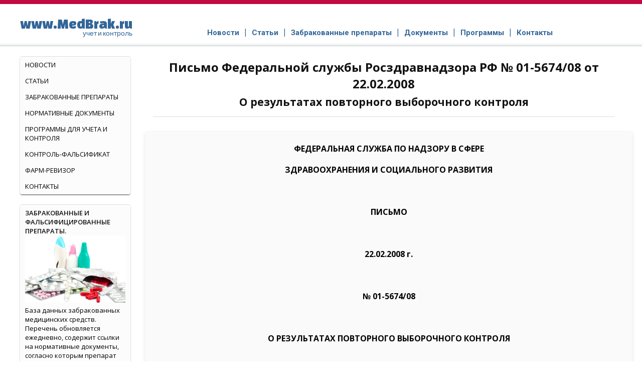

--- FILE ---
content_type: text/html; charset=UTF-8
request_url: http://medbrak.ru/doc_5_4513_1_3_521_0.html
body_size: 5102
content:
<!DOCTYPE html>
<html lang="ru">
<head>
    <meta charset="UTF-8">
    <meta name="viewport" content="width=device-width, initial-scale=1.0">
    <meta name="description" content="">
    <meta name="yandex-verification" content="edd842d80a5a6ba9" />
    <title>Письмо Федеральной службы Росздравнадзора РФ № 01-5674/08 от 22.02.2008 О результатах повторного выборочного контроля</title>
    <link rel="icon" href="../favicon.ico" type="image/x-icon">

  <!-- Google Fonts -->
  <link href="https://fonts.googleapis.com/css?family=Changa+One|Open+Sans:400italic,700italic,400,500,700,800&display=swap" rel="stylesheet">
  <link href="https://fonts.googleapis.com/css?family=Roboto:400,100,300,500,700&subset=latin,cyrillic" rel="stylesheet">
  <link href="https://fonts.googleapis.com/css?family=Open+Sans:800,700,600,400&subset=latin,cyrillic" rel="stylesheet">

  <!-- CSS -->
    <!-- <link rel="stylesheet" href="../css/normalize.css">-->
  <link rel="stylesheet" href="../css/test.css?v=6">
  <link rel="stylesheet" href="../css/menu.css">
  <link rel="stylesheet" href="../css/accordion.css">

</head>
<body>
<div class="line-header-top"></div>

<!-- Yandex.Metrika counter -->
<script type="text/javascript">
    (function(m,e,t,r,i,k,a){
        m[i]=m[i]||function(){(m[i].a=m[i].a||[]).push(arguments)};
        m[i].l=1*new Date();
        for (var j = 0; j < document.scripts.length; j++) {if (document.scripts[j].src === r) { return; }}
        k=e.createElement(t),a=e.getElementsByTagName(t)[0],k.async=1,k.src=r,a.parentNode.insertBefore(k,a)
    })(window, document,'script','https://mc.yandex.ru/metrika/tag.js?id=104821778', 'ym');

    ym(104821778, 'init', {ssr:true, webvisor:true, clickmap:true, ecommerce:"dataLayer", accurateTrackBounce:true, trackLinks:true});
</script>
<noscript><div><img src="https://mc.yandex.ru/watch/104821778" style="position:absolute; left:-9999px;" alt="" /></div></noscript>
<!-- /Yandex.Metrika counter -->
<header class="wrapper">
    <div id="logo">
        <a href="../index.php">
            www.MedBrak.ru<br>
            <span class="logo-text">учет и контроль</span>
        </a>
    </div>

    <nav>
        <ul class="main-nav">
            <li><a href="../index.php">Новости</a></li>
            <li><a href="../article/index.htm">Статьи</a></li>
            <li><a href="../brak.php">Забракованные препараты</a></li>
            <li><a href="../doc.php">Документы</a></li>
            <li><a href="../app.php">Программы</a>
                    <ul>
                        <li><a href="../falsifikat2/index.htm">Контроль-фальсификат</a></li>
                        <li><a href="../farmrevizor/documentation.htm">Фарм-ревизор</a></li>
                        <!--
                        <li><a href="../registrator/index.htm">Регистратор</a></li>
                        -->
                    </ul>
            </li>
            <li><a href="../contact.htm">Контакты</a></li>
        </ul>
    </nav>
</header>

<div class="line-header-bottom2"></div>
    <div class="wrapper">
        <div class="main-text">

            <H1>Письмо Федеральной службы Росздравнадзора РФ № 01-5674/08 от 22.02.2008</H1><H2> О результатах повторного выборочного контроля</H2><p class="article-date"></p><div class="what-new-block">

<style type="text/css"><!--
.tmp0123 {
  margin: 5px 5px 5px 5px;
  background-color: #ffffff;
}
/* ========== Text Styles ========== */
.tmp0223 { color: #000000}
.tmp0423 /* Normal text */
{
 font-size: 10pt;
 font-family: 'Arial';
 font-style: normal;
 font-weight: normal;
 color: #000000;
 text-decoration: none;
}
span.rvts1 /* Heading */
{
 font-weight: bold;
 color: #000000;
}
span.rvts2 /* Subheading */
{
 font-weight: bold;
 color: #000000;
}
span.rvts3 /* Keywords */
{
 font-style: italic;
 color: #000000;
}
a.rvts4, span.rvts4 /* Jump 1 */
{
 color: #000000;
 text-decoration: underline;
}
a.rvts5, span.rvts5 /* Jump 2 */
{
 color: #000000;
 text-decoration: underline;
}
/* ========== Para Styles ========== */
.tmp0323 /* Paragraph Style */
{
 text-align: left;
 text-indent: 0px;
 padding: 0px 0px 0px 0px;
 margin: 0px 0px 0px 0px;
}
.rvps1 /* Centered */
{
 text-align: center;
}
--></style>



<p class=rvps1><span class=rvts1>ФЕДЕРАЛЬНАЯ СЛУЖБА ПО НАДЗОРУ В СФЕРЕ</span></p>
<p class=rvps1><span class=rvts1>ЗДРАВООХРАНЕНИЯ И СОЦИАЛЬНОГО РАЗВИТИЯ</span></p>
<p class=rvps1><span class=rvts1><br></span></p>
<p class=rvps1><span class=rvts1>ПИСЬМО</span></p>
<p class=rvps1><span class=rvts1><br></span></p>
<p class=rvps1><span class=rvts1>22.02.2008 г.</span></p>
<p class=rvps1><span class=rvts1><br></span></p>
<p class=rvps1><span class=rvts1>№ 01-5674/08</span></p>
<p class=rvps1><span class=rvts1><br></span></p>
<p class=rvps1><span class=rvts1>О РЕЗУЛЬТАТАХ ПОВТОРНОГО ВЫБОРОЧНОГО КОНТРОЛЯ</span></p>
<p class=rvps1><span class=rvts1><br></span></p>
<p>Федеральная служба по надзору в сфере здравоохранения и социального развития на основании результатов повторного выборочного государственного контроля, проведенного Институтом стандартизации и контроля лекарственных средств ФГУ «НЦ ЭСМП» Росздравнадзора (протокол испытаний №№ 6198/07/ФТ, 6200/07/ФТ от 22.01.2008) сообщает, что лекарственный препарат «Горчичник-пакет универсальный, порошок для наружного применения» серии 20207, производства ООО «Фармика», не соответствует требованиям ФСП 42-0151-0407-05 по показателям: «Числовые показатели»: частиц, проходящих сквозь сито с отверстиями диаметром 0,28 мм; частиц, не проходящих сквозь сито с отверстиями диаметром 0,28 мм.</p>
<p>Обращаем внимание ООО «Фармика» на необходимость в срок до 15.04.2008 представления в Росздравнадзор информации о проведенном расследовании причин выпуска продукции несоответствующего качества, принятых профилактических мероприятиях, а также информации, подтверждающей отзыв и уничтожение указанной серии лекарственного препарата.</p>
<p>Руководителю Управления Росздравнадзора по г. Санкт-Петербургу и Ленинградской области провести мероприятия в соответствии с порядком, предусмотренным п. 5 письма Росздравнадзора от 08.02.2006 № 01И-92/06 «Об организации работы территориальных Управлений Росздравнадзора c информацией о недоброкачественных и фальсифицированных лекарственных средствах». </p>
<p><br></p>
<p>Руководитель Федеральной службы                    Н. В. Юргель</p>
<p><br></p>
<p><br></p>


</div><p>Полный текст данного нормативного документа доступен в <a href="../falsifikat2/index.htm">программе КОНТРОЛЬ-ФАЛЬСИФИКАТ</a>.</p></br></br>
            <div class="cat-additional-inline">
                            </div>

        </div>
        <div id="categories-main" class="menu-left">
  <ul>
     <li><a href="../index.php">Новости</a></li>
     <li><a href="../article/index.htm">Статьи</a></li>          
     <li><a href="../brak.php">Забракованные препараты</a></li>
     <li><a href="../doc.php">Нормативные документы</a></li>
     <li><a href="../app.php">Программы для учета и контроля</a></li>
     <li><a href="../falsifikat2/index.htm">Контроль-Фальсификат</a></li> 
     <li><a href="../farmrevizor/documentation.htm">Фарм-ревизор</a></li> 
     <!--
     <li><a href="../registrator/index.htm">Регистратор</a></li>
     <li><a href="../ckkls/index.htm">Центр контроля качества</a></li>
      -->
      <li><a href="../contact.htm">Контакты</a></li>
  </ul>
</div>

        <div class="cat">
    <ul>
        <!---
        <li><a href="/ckkls/hotline.html">
          <h4>Горячая линия
          </h4>
          <img src="/images/cat_hotline.png" alt=""/>
          <p>для приема обращений по вопросам качества лекарственных средств: <br><strong>(473)212-64-39</strong></p>
          </a>

        </li>
        -->

        <li><a href="../brak.php">
                <h4>Забракованные и фальсифицированные препараты.</h4>
                <img src="../images/cat_brak.png" alt=""/>
                <p>
                    База данных забракованных медицинских средств. Перечень обновляется ежедневно, содержит ссылки на
                    нормативные документы, согласно которым препарат признан фальсификатом. В настоящий момент в базе
                    около 25 000 лекарственных препаратов. </p></a>
        </li>
        <li><a href="../doc.php">
                <h4>Нормативные документы.</h4>
                <img src="../images/cat_doc.png" alt=""/>
                <p>Тексты нормативных документов, регулирующие фармацевтическую, медицинскую деятельность и контроль
                    качества лекарственных средств. Новые документы подключаются 3-4 раза в неделю. В настоящий момент в
                    базе более 16 000 нормативных документов. </p></a></li>

<!--
        <li>
            <a href="/ckkls/index.htm">
                <h4>ЦЕНТР КОНТРОЛЯ КАЧЕСТВА</h4>
                <img src="../images/cat_ckk.png" alt=""/>

                <p>Воронежский центр контроля качества и сертификации лекарственных средств был создан для
                    предотвращения оборота фальсифицированных и недоброкачественных лекарственных средств. Центр
                    непосредственно работает под руководством Департамента здравоохранения Воронежской области и в
                    тесном взаимодействии с Федеральным и территориальным управлением Росздравнадзора, Роспотребнадзора,
                    Прокуратурой и правоохранительными органами Воронежской области. В составе Центра функционируют
                    отдел контроля качества (испытательная лаборатория), отдел фармацевтической информации и отдел
                    сертификации и инспекционного контроля.
                </p></a>
        </li>
-->

        <li>
            <a href="../article/index.htm">
                <h4>Фармацевтика и медицина. Статьи и публикации.</h4>
                <img src="../images/cat_article.png" alt=""/>
                <p>В этом разделе можно ознакомиться с информацией по следующей тематике: Производители фармацевтической
                    продукции. Фальсификаты. Подделка лекарственных препаратов. </p></a>
        </li>
    </ul>

</div>
    </div>

 <footer>
    <div class="wrapper">
      <div class="footer-column">
        <ul>
          <li class="footer-column-header"><a href="../brak.php">Базы данных</a></li>
          <li><a href="../brak.php">Забракованные препараты</a></li>
          <li><a href="../brak.php?A=3">Разбракованные препараты</a></li>
          <li><a href="../doc.php">Нормативные документы</a></li>
        </ul>
      </div>

        <div class="footer-column">
            <ul>
                <li class="footer-column-header"><a href="../app.php">Программы</a></li>
                <li><a href="../falsifikat2/" >Контроль-фальсификат</a></li>
                <li><a href="/farmrevizor/documentation.htm">Фарм-ревизор</a></li>
                <!--
                <li><a href="../registrator/">Регистратор</a></li>
                -->
            </ul>
        </div>
        <div class="footer-column">
            <ul>
                <li class="footer-column-header"><a href="../article/">Фармацевтика и медицина</a></li>
                <li><a href="../">Новости</a></li>
                <li><a href="../article/">Статьи и публикации</a></li>
                <li><a href="../ckkls/">Центр контроля качества</a></li>
            </ul>
        </div>
        <div class="footer-column">
            <ul class="contact-info">
                <li class="footer-column-header"><a href="../contact.htm">Контакты</a></li>
                <li class="mail"><a href="mailto:help@farmrevizor.ru">help@farmrevizor.ru</a></li>
                <li class="phone"><a href="tel:+79601320220">8-960-132-02-20</a></li>
            </ul>
        </div>


      <div class="counters">
        <div class="counter">
        </div>

        <div class="counter">
          <a href="https://yandex.ru/cy?base=0&host=www.medbrak.ru" rel="noopener">
            <img src="https://yandex.ru/cycounter?www.medbrak.ru" width="88" height="31" alt="Яндекс цитирования">
          </a>
        </div>
      </div>
    </div>
  </footer>

  <!-- JavaScript -->
  <script src="https://code.jquery.com/jquery-3.6.0.min.js" integrity="sha256-/xUj+3OJU5yExlq6GSYGSHk7tPXikynS7ogEvDej/m4=" crossorigin="anonymous"></script>
  <script src="../js/accordion/accordion.js"></script>

<script>
    document.addEventListener('DOMContentLoaded', function() {
        const menuToggle = document.createElement('button');
        menuToggle.className = 'menu-toggle';
        menuToggle.textContent = 'Меню';

        const nav = document.querySelector('nav');
        nav.insertBefore(menuToggle, nav.firstChild);

        const menu = document.querySelector('.main-nav');

        menuToggle.addEventListener('click', function() {
            if (menu.style.display === 'block') {
                menu.style.display = 'none';
            } else {
                menu.style.display = 'block';
            }
        });

        // Автоматически скрывать меню на десктопах
        function checkWindowSize() {
            if (window.innerWidth >= 768) {
                menu.style.display = 'inline-block';
            } else {
                menu.style.display = 'none';
            }
        }

        window.addEventListener('resize', checkWindowSize);
        checkWindowSize();
    });
</script>
</body>
</html>
